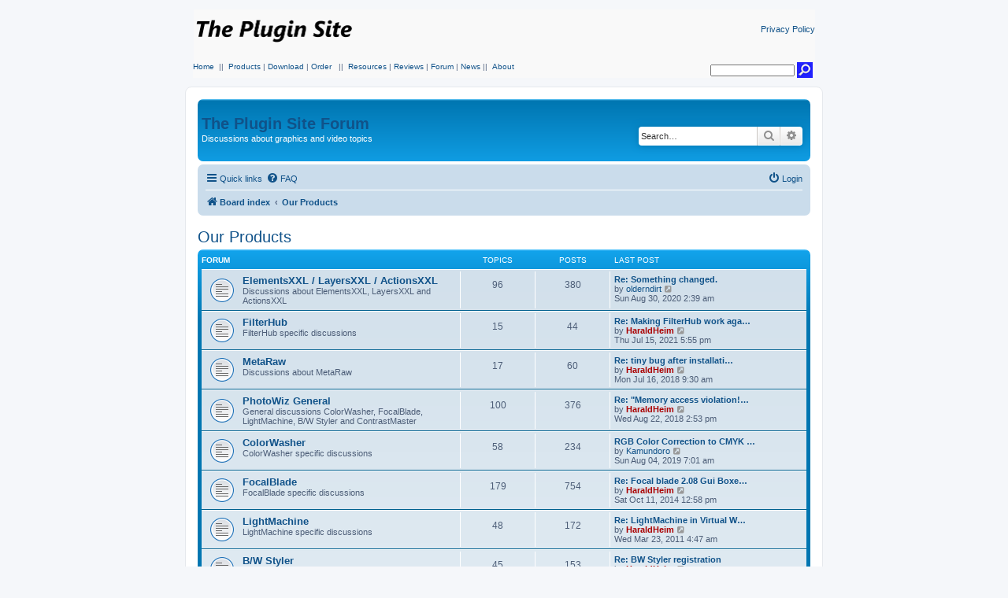

--- FILE ---
content_type: text/html; charset=UTF-8
request_url: https://thepluginsite.com/forum/viewforum.php?f=37&sid=0e57670e222cd4866d114659bafe4b31
body_size: 6949
content:
<!DOCTYPE html>
<html dir="ltr" lang="en-gb">
<head>
<meta charset="utf-8" />
<meta http-equiv="X-UA-Compatible" content="IE=edge">
<meta name="viewport" content="width=device-width, initial-scale=1" />

<title>The Plugin Site - Our Products</title>



<!--
	phpBB style name: prosilver
	Based on style:   prosilver (this is the default phpBB3 style)
	Original author:  Tom Beddard ( http://www.subBlue.com/ )
	Modified by:
-->

<link href="./assets/css/font-awesome.min.css?assets_version=64" rel="stylesheet">
<link href="./styles/prosilver/theme/stylesheet.css?assets_version=64" rel="stylesheet">
<link href="./styles/prosilver/theme/en/stylesheet.css?assets_version=64" rel="stylesheet">




<!--[if lte IE 9]>
	<link href="./styles/prosilver/theme/tweaks.css?assets_version=64" rel="stylesheet">
<![endif]-->





</head>
<body id="phpbb" class="nojs notouch section-viewforum ltr ">



<!-- Mod  -->
<table style="margin:0 auto;" width=789 align=center border=0 bgcolor=#f9f9f9>
  <tbody>
  <tr><td><p align=left><a href=https://www.thepluginsite.com/index.html><img style="max-with: 205px; max-height: 50px" src=https://www.thepluginsite.com/img/logo.png border=0></a></p></td><td><p align=right><a href=https://www.thepluginsite.com/about/privacypolicy.htm class="tps_linkSmall">Privacy Policy</a></p></td></tr>
  </tbody></table>
     <table width=790 style="margin:0 auto;" align=center border=0 bgcolor=#f9f9f9><tbody><tr><td>
     <table width=100% border=0 bgcolor=#f9f9f9><tr>
         <td width=80% valign=top>
            <a href=https://www.thepluginsite.com/index.html class="tps_linkNormal">Home</a>
            <span class="tps_textSeperator">&nbsp;||&nbsp;</span>
            <a href=https://www.thepluginsite.com/products/index.htm class="tps_linkNormal">Products</a>
            <span class="tps_textSeperator"> | </span>
            <a href=https://www.thepluginsite.com/download/index.php class="tps_linkNormal">Download</a>
            <span class="tps_textSeperator"> | </span>
            <a href=https://www.thepluginsite.com/order/index.htm class="tps_linkNormal">Order</a>
            &nbsp;<span class="tps_textSeperator"> ||&nbsp;</span>
            <a href=https://www.thepluginsite.com/resources/index.htm class="tps_linkNormal">Resources</a>
            <span class="tps_textSeperator">|</span>
            <a href=https://www.thepluginsite.com/reviews/index.htm class="tps_linkNormal">Reviews</a>
            <span class="tps_textSeperator">| </span>
            <a href=https://www.thepluginsite.com/forum/index.php class="tps_linkNormal">Forum</a>
            <span class="tps_textSeperator"> | </span>
            <a href=https://www.thepluginsite.com/news/index.htm class="tps_linkNormal">News</a>
            <span class="tps_textSeperator"><span class="tps_textSeperator">||&nbsp;</span>
            <a href=https://www.thepluginsite.com/about/index.htm class="tps_linkNormal">About</a>
          </td>
          <td width=20% valign=bottom><form method=get action=https://www.thepluginsite.com/search/GoogleSearch.php><div align=right>
                <input class="tps_search" type="text" size="15" name=q><input type="image" src="https://www.thepluginsite.com/images/search.gif" title="Search The Plugin Site" alt=Search width="20" height="20">
              </div></form></td></tr>
     </table></td></tr>
     </tbody>
    </table>
<table style="BORDER-COLLAPSE: collapse; margin:0 auto;" cellspacing=0 border=0 width=810 align=center>
  <tr>
    <td  class="tableWhite">
    <br>
<!-- Mod end -->


<div id="wrap" class="wrap">
	<a id="top" class="top-anchor" accesskey="t"></a>
	<div id="page-header">
		<div class="headerbar" role="banner">
					<div class="inner">

			<div id="site-description" class="site-description">
			
			<!-- Mod  -->
			<!-- <a id="logo" class="logo" href="./index.php?sid=b3a3043f21a980a9d01e4c3e75007ee0" title="Board index">
				<span class="site_logo"></span>
				</a>
				<h1>The Plugin Site</h1>  -->
			<h1><a href="./index.php?sid=b3a3043f21a980a9d01e4c3e75007ee0" title="Board index">The Plugin Site Forum</a></h1>
			<!-- Mod end -->
			
				<p>Discussions about graphics and video topics</p>
				<p class="skiplink"><a href="#start_here">Skip to content</a></p>
			</div>

									<div id="search-box" class="search-box search-header" role="search">
				<form action="./search.php?sid=b3a3043f21a980a9d01e4c3e75007ee0" method="get" id="search">
				<fieldset>
					<input name="keywords" id="keywords" type="search" maxlength="128" title="Search for keywords" class="inputbox search tiny" size="20" value="" placeholder="Search…" />
					<button class="button button-search" type="submit" title="Search">
						<i class="icon fa-search fa-fw" aria-hidden="true"></i><span class="sr-only">Search</span>
					</button>
					<a href="./search.php?sid=b3a3043f21a980a9d01e4c3e75007ee0" class="button button-search-end" title="Advanced search">
						<i class="icon fa-cog fa-fw" aria-hidden="true"></i><span class="sr-only">Advanced search</span>
					</a>
					<input type="hidden" name="sid" value="b3a3043f21a980a9d01e4c3e75007ee0" />

				</fieldset>
				</form>
			</div>
						
			</div>
					</div>
				<div class="navbar" role="navigation">
	<div class="inner">

	<ul id="nav-main" class="nav-main linklist" role="menubar">

		<li id="quick-links" class="quick-links dropdown-container responsive-menu" data-skip-responsive="true">
			<a href="#" class="dropdown-trigger">
				<i class="icon fa-bars fa-fw" aria-hidden="true"></i><span>Quick links</span>
			</a>
			<div class="dropdown">
				<div class="pointer"><div class="pointer-inner"></div></div>
				<ul class="dropdown-contents" role="menu">
					
											<li class="separator"></li>
																									<li>
								<a href="./search.php?search_id=unanswered&amp;sid=b3a3043f21a980a9d01e4c3e75007ee0" role="menuitem">
									<i class="icon fa-file-o fa-fw icon-gray" aria-hidden="true"></i><span>Unanswered topics</span>
								</a>
							</li>
							<li>
								<a href="./search.php?search_id=active_topics&amp;sid=b3a3043f21a980a9d01e4c3e75007ee0" role="menuitem">
									<i class="icon fa-file-o fa-fw icon-blue" aria-hidden="true"></i><span>Active topics</span>
								</a>
							</li>
							<li class="separator"></li>
							<li>
								<a href="./search.php?sid=b3a3043f21a980a9d01e4c3e75007ee0" role="menuitem">
									<i class="icon fa-search fa-fw" aria-hidden="true"></i><span>Search</span>
								</a>
							</li>
					
										<li class="separator"></li>

									</ul>
			</div>
		</li>

				<li data-skip-responsive="true">
			<a href="/forum/app.php/help/faq?sid=b3a3043f21a980a9d01e4c3e75007ee0" rel="help" title="Frequently Asked Questions" role="menuitem">
				<i class="icon fa-question-circle fa-fw" aria-hidden="true"></i><span>FAQ</span>
			</a>
		</li>
						
			<li class="rightside"  data-skip-responsive="true">
			<a href="./ucp.php?mode=login&amp;redirect=viewforum.php%3Ff%3D37&amp;sid=b3a3043f21a980a9d01e4c3e75007ee0" title="Login" accesskey="x" role="menuitem">
				<i class="icon fa-power-off fa-fw" aria-hidden="true"></i><span>Login</span>
			</a>
		</li>
						</ul>

	<ul id="nav-breadcrumbs" class="nav-breadcrumbs linklist navlinks" role="menubar">
								<li class="breadcrumbs" itemscope itemtype="http://schema.org/BreadcrumbList">
										<span class="crumb"  itemtype="http://schema.org/ListItem" itemprop="itemListElement" itemscope><a href="./index.php?sid=b3a3043f21a980a9d01e4c3e75007ee0" itemtype="https://schema.org/Thing" itemscope itemprop="item" accesskey="h" data-navbar-reference="index"><i class="icon fa-home fa-fw"></i><span itemprop="name">Board index</span></a><meta itemprop="position" content="1" /></span>

																			<span class="crumb"  itemtype="http://schema.org/ListItem" itemprop="itemListElement" itemscope data-forum-id="37"><a href="./viewforum.php?f=37&amp;sid=b3a3043f21a980a9d01e4c3e75007ee0" itemtype="https://schema.org/Thing" itemscope itemprop="item"><span itemprop="name">Our Products</span></a><meta itemprop="position" content="2" /></span>
												</li>
		
					<li class="rightside responsive-search">
				<a href="./search.php?sid=b3a3043f21a980a9d01e4c3e75007ee0" title="View the advanced search options" role="menuitem">
					<i class="icon fa-search fa-fw" aria-hidden="true"></i><span class="sr-only">Search</span>
				</a>
			</li>
			</ul>

	</div>
</div>
	</div>

	
	<a id="start_here" class="anchor"></a>
	<div id="page-body" class="page-body" role="main">
		
		<h2 class="forum-title"><a href="./viewforum.php?f=37&amp;sid=b3a3043f21a980a9d01e4c3e75007ee0">Our Products</a></h2>


	
	
				<div class="forabg">
			<div class="inner">
			<ul class="topiclist">
				<li class="header">
										<dl class="row-item">
						<dt><div class="list-inner">Forum</div></dt>
						<dd class="topics">Topics</dd>
						<dd class="posts">Posts</dd>
						<dd class="lastpost"><span>Last post</span></dd>
					</dl>
									</li>
			</ul>
			<ul class="topiclist forums">
		
					<li class="row">
						<dl class="row-item forum_read">
				<dt title="No unread posts">
										<div class="list-inner">
																		<a href="./viewforum.php?f=41&amp;sid=b3a3043f21a980a9d01e4c3e75007ee0" class="forumtitle">ElementsXXL / LayersXXL / ActionsXXL</a>
						<br />Discussions about ElementsXXL, LayersXXL and ActionsXXL												
												<div class="responsive-show" style="display: none;">
															Topics: <strong>96</strong>
													</div>
											</div>
				</dt>
									<dd class="topics">96 <dfn>Topics</dfn></dd>
					<dd class="posts">380 <dfn>Posts</dfn></dd>
					<dd class="lastpost">
						<span>
																						<dfn>Last post</dfn>
																										<a href="./viewtopic.php?f=41&amp;p=22817&amp;sid=b3a3043f21a980a9d01e4c3e75007ee0#p22817" title="Re: Something changed." class="lastsubject">Re: Something changed.</a> <br />
																	by <a href="./memberlist.php?mode=viewprofile&amp;u=9108&amp;sid=b3a3043f21a980a9d01e4c3e75007ee0" class="username">olderndirt</a>																	<a href="./viewtopic.php?f=41&amp;p=22817&amp;sid=b3a3043f21a980a9d01e4c3e75007ee0#p22817" title="View the latest post">
										<i class="icon fa-external-link-square fa-fw icon-lightgray icon-md" aria-hidden="true"></i><span class="sr-only">View the latest post</span>
									</a>
																<br /><time datetime="2020-08-30T01:39:05+00:00">Sun Aug 30, 2020 2:39 am</time>
													</span>
					</dd>
							</dl>
					</li>
			
	
	
			
					<li class="row">
						<dl class="row-item forum_read">
				<dt title="No unread posts">
										<div class="list-inner">
																		<a href="./viewforum.php?f=40&amp;sid=b3a3043f21a980a9d01e4c3e75007ee0" class="forumtitle">FilterHub</a>
						<br />FilterHub specific discussions												
												<div class="responsive-show" style="display: none;">
															Topics: <strong>15</strong>
													</div>
											</div>
				</dt>
									<dd class="topics">15 <dfn>Topics</dfn></dd>
					<dd class="posts">44 <dfn>Posts</dfn></dd>
					<dd class="lastpost">
						<span>
																						<dfn>Last post</dfn>
																										<a href="./viewtopic.php?f=40&amp;p=22822&amp;sid=b3a3043f21a980a9d01e4c3e75007ee0#p22822" title="Re: Making FilterHub work again by restoring Flash Player" class="lastsubject">Re: Making FilterHub work aga…</a> <br />
																	by <a href="./memberlist.php?mode=viewprofile&amp;u=6062&amp;sid=b3a3043f21a980a9d01e4c3e75007ee0" style="color: #AA0000;" class="username-coloured">HaraldHeim</a>																	<a href="./viewtopic.php?f=40&amp;p=22822&amp;sid=b3a3043f21a980a9d01e4c3e75007ee0#p22822" title="View the latest post">
										<i class="icon fa-external-link-square fa-fw icon-lightgray icon-md" aria-hidden="true"></i><span class="sr-only">View the latest post</span>
									</a>
																<br /><time datetime="2021-07-15T16:55:49+00:00">Thu Jul 15, 2021 5:55 pm</time>
													</span>
					</dd>
							</dl>
					</li>
			
	
	
			
					<li class="row">
						<dl class="row-item forum_read">
				<dt title="No unread posts">
										<div class="list-inner">
																		<a href="./viewforum.php?f=42&amp;sid=b3a3043f21a980a9d01e4c3e75007ee0" class="forumtitle">MetaRaw</a>
						<br />Discussions about MetaRaw												
												<div class="responsive-show" style="display: none;">
															Topics: <strong>17</strong>
													</div>
											</div>
				</dt>
									<dd class="topics">17 <dfn>Topics</dfn></dd>
					<dd class="posts">60 <dfn>Posts</dfn></dd>
					<dd class="lastpost">
						<span>
																						<dfn>Last post</dfn>
																										<a href="./viewtopic.php?f=42&amp;p=22192&amp;sid=b3a3043f21a980a9d01e4c3e75007ee0#p22192" title="Re: tiny bug after installation" class="lastsubject">Re: tiny bug after installati…</a> <br />
																	by <a href="./memberlist.php?mode=viewprofile&amp;u=6062&amp;sid=b3a3043f21a980a9d01e4c3e75007ee0" style="color: #AA0000;" class="username-coloured">HaraldHeim</a>																	<a href="./viewtopic.php?f=42&amp;p=22192&amp;sid=b3a3043f21a980a9d01e4c3e75007ee0#p22192" title="View the latest post">
										<i class="icon fa-external-link-square fa-fw icon-lightgray icon-md" aria-hidden="true"></i><span class="sr-only">View the latest post</span>
									</a>
																<br /><time datetime="2018-07-16T08:30:47+00:00">Mon Jul 16, 2018 9:30 am</time>
													</span>
					</dd>
							</dl>
					</li>
			
	
	
			
					<li class="row">
						<dl class="row-item forum_read">
				<dt title="No unread posts">
										<div class="list-inner">
																		<a href="./viewforum.php?f=26&amp;sid=b3a3043f21a980a9d01e4c3e75007ee0" class="forumtitle">PhotoWiz General</a>
						<br />General discussions ColorWasher, FocalBlade, LightMachine, B/W Styler and ContrastMaster												
												<div class="responsive-show" style="display: none;">
															Topics: <strong>100</strong>
													</div>
											</div>
				</dt>
									<dd class="topics">100 <dfn>Topics</dfn></dd>
					<dd class="posts">376 <dfn>Posts</dfn></dd>
					<dd class="lastpost">
						<span>
																						<dfn>Last post</dfn>
																										<a href="./viewtopic.php?f=26&amp;p=22200&amp;sid=b3a3043f21a980a9d01e4c3e75007ee0#p22200" title="Re: &quot;Memory access violation!&quot; when opening DNG files" class="lastsubject">Re: &quot;Memory access violation!…</a> <br />
																	by <a href="./memberlist.php?mode=viewprofile&amp;u=6062&amp;sid=b3a3043f21a980a9d01e4c3e75007ee0" style="color: #AA0000;" class="username-coloured">HaraldHeim</a>																	<a href="./viewtopic.php?f=26&amp;p=22200&amp;sid=b3a3043f21a980a9d01e4c3e75007ee0#p22200" title="View the latest post">
										<i class="icon fa-external-link-square fa-fw icon-lightgray icon-md" aria-hidden="true"></i><span class="sr-only">View the latest post</span>
									</a>
																<br /><time datetime="2018-08-22T13:53:48+00:00">Wed Aug 22, 2018 2:53 pm</time>
													</span>
					</dd>
							</dl>
					</li>
			
	
	
			
					<li class="row">
						<dl class="row-item forum_read">
				<dt title="No unread posts">
										<div class="list-inner">
																		<a href="./viewforum.php?f=27&amp;sid=b3a3043f21a980a9d01e4c3e75007ee0" class="forumtitle">ColorWasher</a>
						<br />ColorWasher specific discussions												
												<div class="responsive-show" style="display: none;">
															Topics: <strong>58</strong>
													</div>
											</div>
				</dt>
									<dd class="topics">58 <dfn>Topics</dfn></dd>
					<dd class="posts">234 <dfn>Posts</dfn></dd>
					<dd class="lastpost">
						<span>
																						<dfn>Last post</dfn>
																										<a href="./viewtopic.php?f=27&amp;p=22661&amp;sid=b3a3043f21a980a9d01e4c3e75007ee0#p22661" title="RGB Color Correction to CMYK color correction" class="lastsubject">RGB Color Correction to CMYK …</a> <br />
																	by <a href="./memberlist.php?mode=viewprofile&amp;u=10130&amp;sid=b3a3043f21a980a9d01e4c3e75007ee0" class="username">Kamundoro</a>																	<a href="./viewtopic.php?f=27&amp;p=22661&amp;sid=b3a3043f21a980a9d01e4c3e75007ee0#p22661" title="View the latest post">
										<i class="icon fa-external-link-square fa-fw icon-lightgray icon-md" aria-hidden="true"></i><span class="sr-only">View the latest post</span>
									</a>
																<br /><time datetime="2019-08-04T06:01:10+00:00">Sun Aug 04, 2019 7:01 am</time>
													</span>
					</dd>
							</dl>
					</li>
			
	
	
			
					<li class="row">
						<dl class="row-item forum_read">
				<dt title="No unread posts">
										<div class="list-inner">
																		<a href="./viewforum.php?f=28&amp;sid=b3a3043f21a980a9d01e4c3e75007ee0" class="forumtitle">FocalBlade</a>
						<br />FocalBlade specific discussions												
												<div class="responsive-show" style="display: none;">
															Topics: <strong>179</strong>
													</div>
											</div>
				</dt>
									<dd class="topics">179 <dfn>Topics</dfn></dd>
					<dd class="posts">754 <dfn>Posts</dfn></dd>
					<dd class="lastpost">
						<span>
																						<dfn>Last post</dfn>
																										<a href="./viewtopic.php?f=28&amp;p=19177&amp;sid=b3a3043f21a980a9d01e4c3e75007ee0#p19177" title="Re: Focal blade 2.08 Gui Boxes have Black Outlining" class="lastsubject">Re: Focal blade 2.08 Gui Boxe…</a> <br />
																	by <a href="./memberlist.php?mode=viewprofile&amp;u=6062&amp;sid=b3a3043f21a980a9d01e4c3e75007ee0" style="color: #AA0000;" class="username-coloured">HaraldHeim</a>																	<a href="./viewtopic.php?f=28&amp;p=19177&amp;sid=b3a3043f21a980a9d01e4c3e75007ee0#p19177" title="View the latest post">
										<i class="icon fa-external-link-square fa-fw icon-lightgray icon-md" aria-hidden="true"></i><span class="sr-only">View the latest post</span>
									</a>
																<br /><time datetime="2014-10-11T11:58:46+00:00">Sat Oct 11, 2014 12:58 pm</time>
													</span>
					</dd>
							</dl>
					</li>
			
	
	
			
					<li class="row">
						<dl class="row-item forum_read">
				<dt title="No unread posts">
										<div class="list-inner">
																		<a href="./viewforum.php?f=29&amp;sid=b3a3043f21a980a9d01e4c3e75007ee0" class="forumtitle">LightMachine</a>
						<br />LightMachine specific discussions												
												<div class="responsive-show" style="display: none;">
															Topics: <strong>48</strong>
													</div>
											</div>
				</dt>
									<dd class="topics">48 <dfn>Topics</dfn></dd>
					<dd class="posts">172 <dfn>Posts</dfn></dd>
					<dd class="lastpost">
						<span>
																						<dfn>Last post</dfn>
																										<a href="./viewtopic.php?f=29&amp;p=12285&amp;sid=b3a3043f21a980a9d01e4c3e75007ee0#p12285" title="Re: LightMachine in Virtual Windows" class="lastsubject">Re: LightMachine in Virtual W…</a> <br />
																	by <a href="./memberlist.php?mode=viewprofile&amp;u=6062&amp;sid=b3a3043f21a980a9d01e4c3e75007ee0" style="color: #AA0000;" class="username-coloured">HaraldHeim</a>																	<a href="./viewtopic.php?f=29&amp;p=12285&amp;sid=b3a3043f21a980a9d01e4c3e75007ee0#p12285" title="View the latest post">
										<i class="icon fa-external-link-square fa-fw icon-lightgray icon-md" aria-hidden="true"></i><span class="sr-only">View the latest post</span>
									</a>
																<br /><time datetime="2011-03-23T03:47:36+00:00">Wed Mar 23, 2011 4:47 am</time>
													</span>
					</dd>
							</dl>
					</li>
			
	
	
			
					<li class="row">
						<dl class="row-item forum_read">
				<dt title="No unread posts">
										<div class="list-inner">
																		<a href="./viewforum.php?f=30&amp;sid=b3a3043f21a980a9d01e4c3e75007ee0" class="forumtitle">B/W Styler</a>
						<br />B/W Styler specific discussions												
												<div class="responsive-show" style="display: none;">
															Topics: <strong>45</strong>
													</div>
											</div>
				</dt>
									<dd class="topics">45 <dfn>Topics</dfn></dd>
					<dd class="posts">153 <dfn>Posts</dfn></dd>
					<dd class="lastpost">
						<span>
																						<dfn>Last post</dfn>
																										<a href="./viewtopic.php?f=30&amp;p=20069&amp;sid=b3a3043f21a980a9d01e4c3e75007ee0#p20069" title="Re: BW Styler registration" class="lastsubject">Re: BW Styler registration</a> <br />
																	by <a href="./memberlist.php?mode=viewprofile&amp;u=6062&amp;sid=b3a3043f21a980a9d01e4c3e75007ee0" style="color: #AA0000;" class="username-coloured">HaraldHeim</a>																	<a href="./viewtopic.php?f=30&amp;p=20069&amp;sid=b3a3043f21a980a9d01e4c3e75007ee0#p20069" title="View the latest post">
										<i class="icon fa-external-link-square fa-fw icon-lightgray icon-md" aria-hidden="true"></i><span class="sr-only">View the latest post</span>
									</a>
																<br /><time datetime="2017-06-29T20:06:33+00:00">Thu Jun 29, 2017 9:06 pm</time>
													</span>
					</dd>
							</dl>
					</li>
			
	
	
			
					<li class="row">
						<dl class="row-item forum_read">
				<dt title="No unread posts">
										<div class="list-inner">
																		<a href="./viewforum.php?f=31&amp;sid=b3a3043f21a980a9d01e4c3e75007ee0" class="forumtitle">ContrastMaster</a>
						<br />ContrastMaster specific discussions												
												<div class="responsive-show" style="display: none;">
															Topics: <strong>31</strong>
													</div>
											</div>
				</dt>
									<dd class="topics">31 <dfn>Topics</dfn></dd>
					<dd class="posts">125 <dfn>Posts</dfn></dd>
					<dd class="lastpost">
						<span>
																						<dfn>Last post</dfn>
																										<a href="./viewtopic.php?f=31&amp;p=19378&amp;sid=b3a3043f21a980a9d01e4c3e75007ee0#p19378" title="Re: How do I add ContrastMaster to CC2014?" class="lastsubject">Re: How do I add ContrastMast…</a> <br />
																	by <a href="./memberlist.php?mode=viewprofile&amp;u=5186&amp;sid=b3a3043f21a980a9d01e4c3e75007ee0" class="username">mikepaling</a>																	<a href="./viewtopic.php?f=31&amp;p=19378&amp;sid=b3a3043f21a980a9d01e4c3e75007ee0#p19378" title="View the latest post">
										<i class="icon fa-external-link-square fa-fw icon-lightgray icon-md" aria-hidden="true"></i><span class="sr-only">View the latest post</span>
									</a>
																<br /><time datetime="2015-05-03T11:42:37+00:00">Sun May 03, 2015 12:42 pm</time>
													</span>
					</dd>
							</dl>
					</li>
			
	
	
			
					<li class="row">
						<dl class="row-item forum_read">
				<dt title="No unread posts">
										<div class="list-inner">
																		<a href="./viewforum.php?f=38&amp;sid=b3a3043f21a980a9d01e4c3e75007ee0" class="forumtitle">NoiseControl</a>
						<br />NoiseControl specific discussions												
												<div class="responsive-show" style="display: none;">
															Topics: <strong>10</strong>
													</div>
											</div>
				</dt>
									<dd class="topics">10 <dfn>Topics</dfn></dd>
					<dd class="posts">30 <dfn>Posts</dfn></dd>
					<dd class="lastpost">
						<span>
																						<dfn>Last post</dfn>
																										<a href="./viewtopic.php?f=38&amp;p=22193&amp;sid=b3a3043f21a980a9d01e4c3e75007ee0#p22193" title="Re: Noise Control and Affinity Photo" class="lastsubject">Re: Noise Control and Affinit…</a> <br />
																	by <a href="./memberlist.php?mode=viewprofile&amp;u=6062&amp;sid=b3a3043f21a980a9d01e4c3e75007ee0" style="color: #AA0000;" class="username-coloured">HaraldHeim</a>																	<a href="./viewtopic.php?f=38&amp;p=22193&amp;sid=b3a3043f21a980a9d01e4c3e75007ee0#p22193" title="View the latest post">
										<i class="icon fa-external-link-square fa-fw icon-lightgray icon-md" aria-hidden="true"></i><span class="sr-only">View the latest post</span>
									</a>
																<br /><time datetime="2018-07-17T12:19:47+00:00">Tue Jul 17, 2018 1:19 pm</time>
													</span>
					</dd>
							</dl>
					</li>
			
	
	
			
					<li class="row">
						<dl class="row-item forum_read">
				<dt title="No unread posts">
										<div class="list-inner">
																		<a href="./viewforum.php?f=39&amp;sid=b3a3043f21a980a9d01e4c3e75007ee0" class="forumtitle">ColorStyler</a>
						<br />ColorStyler specific discussions												
												<div class="responsive-show" style="display: none;">
															Topics: <strong>6</strong>
													</div>
											</div>
				</dt>
									<dd class="topics">6 <dfn>Topics</dfn></dd>
					<dd class="posts">27 <dfn>Posts</dfn></dd>
					<dd class="lastpost">
						<span>
																						<dfn>Last post</dfn>
																										<a href="./viewtopic.php?f=39&amp;p=19795&amp;sid=b3a3043f21a980a9d01e4c3e75007ee0#p19795" title="this program!" class="lastsubject">this program!</a> <br />
																	by <a href="./memberlist.php?mode=viewprofile&amp;u=9006&amp;sid=b3a3043f21a980a9d01e4c3e75007ee0" class="username">promytius</a>																	<a href="./viewtopic.php?f=39&amp;p=19795&amp;sid=b3a3043f21a980a9d01e4c3e75007ee0#p19795" title="View the latest post">
										<i class="icon fa-external-link-square fa-fw icon-lightgray icon-md" aria-hidden="true"></i><span class="sr-only">View the latest post</span>
									</a>
																<br /><time datetime="2016-05-01T14:50:42+00:00">Sun May 01, 2016 3:50 pm</time>
													</span>
					</dd>
							</dl>
					</li>
			
	
	
			
					<li class="row">
						<dl class="row-item forum_read">
				<dt title="No unread posts">
										<div class="list-inner">
																		<a href="./viewforum.php?f=3&amp;sid=b3a3043f21a980a9d01e4c3e75007ee0" class="forumtitle">Plugin Galaxy</a>
						<br />Comments and discussions about Plugin Galaxy												
												<div class="responsive-show" style="display: none;">
															Topics: <strong>53</strong>
													</div>
											</div>
				</dt>
									<dd class="topics">53 <dfn>Topics</dfn></dd>
					<dd class="posts">186 <dfn>Posts</dfn></dd>
					<dd class="lastpost">
						<span>
																						<dfn>Last post</dfn>
																										<a href="./viewtopic.php?f=3&amp;p=20154&amp;sid=b3a3043f21a980a9d01e4c3e75007ee0#p20154" title="Re: spiral warp/marbled paper effect preset" class="lastsubject">Re: spiral warp/marbled paper…</a> <br />
																	by <a href="./memberlist.php?mode=viewprofile&amp;u=9300&amp;sid=b3a3043f21a980a9d01e4c3e75007ee0" class="username">annahahn</a>																	<a href="./viewtopic.php?f=3&amp;p=20154&amp;sid=b3a3043f21a980a9d01e4c3e75007ee0#p20154" title="View the latest post">
										<i class="icon fa-external-link-square fa-fw icon-lightgray icon-md" aria-hidden="true"></i><span class="sr-only">View the latest post</span>
									</a>
																<br /><time datetime="2017-12-09T18:25:09+00:00">Sat Dec 09, 2017 7:25 pm</time>
													</span>
					</dd>
							</dl>
					</li>
			
	
	
			
					<li class="row">
						<dl class="row-item forum_read">
				<dt title="No unread posts">
										<div class="list-inner">
																		<a href="./viewforum.php?f=5&amp;sid=b3a3043f21a980a9d01e4c3e75007ee0" class="forumtitle">Plugin Commander</a>
						<br />Comments and discussions about Plugin Commander												
												<div class="responsive-show" style="display: none;">
															Topics: <strong>107</strong>
													</div>
											</div>
				</dt>
									<dd class="topics">107 <dfn>Topics</dfn></dd>
					<dd class="posts">338 <dfn>Posts</dfn></dd>
					<dd class="lastpost">
						<span>
																						<dfn>Last post</dfn>
																										<a href="./viewtopic.php?f=5&amp;p=20049&amp;sid=b3a3043f21a980a9d01e4c3e75007ee0#p20049" title="Re: Plugin Commander Listing Reset?" class="lastsubject">Re: Plugin Commander Listing …</a> <br />
																	by <a href="./memberlist.php?mode=viewprofile&amp;u=6062&amp;sid=b3a3043f21a980a9d01e4c3e75007ee0" style="color: #AA0000;" class="username-coloured">HaraldHeim</a>																	<a href="./viewtopic.php?f=5&amp;p=20049&amp;sid=b3a3043f21a980a9d01e4c3e75007ee0#p20049" title="View the latest post">
										<i class="icon fa-external-link-square fa-fw icon-lightgray icon-md" aria-hidden="true"></i><span class="sr-only">View the latest post</span>
									</a>
																<br /><time datetime="2017-04-25T13:27:10+00:00">Tue Apr 25, 2017 2:27 pm</time>
													</span>
					</dd>
							</dl>
					</li>
			
	
	
			
					<li class="row">
						<dl class="row-item forum_read">
				<dt title="No unread posts">
										<div class="list-inner">
																		<a href="./viewforum.php?f=2&amp;sid=b3a3043f21a980a9d01e4c3e75007ee0" class="forumtitle">Edge &amp; Frame Galaxy</a>
						<br />Comments and discussions about Edge &amp; Frame Galaxy												
												<div class="responsive-show" style="display: none;">
															Topics: <strong>29</strong>
													</div>
											</div>
				</dt>
									<dd class="topics">29 <dfn>Topics</dfn></dd>
					<dd class="posts">73 <dfn>Posts</dfn></dd>
					<dd class="lastpost">
						<span>
																						<dfn>Last post</dfn>
																										<a href="./viewtopic.php?f=2&amp;p=17423&amp;sid=b3a3043f21a980a9d01e4c3e75007ee0#p17423" title="Re: can't see Harry Filters in CS3 - HELP" class="lastsubject">Re: can't see Harry Filters i…</a> <br />
																	by <a href="./memberlist.php?mode=viewprofile&amp;u=6062&amp;sid=b3a3043f21a980a9d01e4c3e75007ee0" style="color: #AA0000;" class="username-coloured">HaraldHeim</a>																	<a href="./viewtopic.php?f=2&amp;p=17423&amp;sid=b3a3043f21a980a9d01e4c3e75007ee0#p17423" title="View the latest post">
										<i class="icon fa-external-link-square fa-fw icon-lightgray icon-md" aria-hidden="true"></i><span class="sr-only">View the latest post</span>
									</a>
																<br /><time datetime="2012-10-25T15:23:58+00:00">Thu Oct 25, 2012 4:23 pm</time>
													</span>
					</dd>
							</dl>
					</li>
			
	
	
			
					<li class="row">
						<dl class="row-item forum_read">
				<dt title="No unread posts">
										<div class="list-inner">
																		<a href="./viewforum.php?f=8&amp;sid=b3a3043f21a980a9d01e4c3e75007ee0" class="forumtitle">Harry's Filters</a>
						<br />Comments and discussions about Harry's Filters												
												<div class="responsive-show" style="display: none;">
															Topics: <strong>78</strong>
													</div>
											</div>
				</dt>
									<dd class="topics">78 <dfn>Topics</dfn></dd>
					<dd class="posts">205 <dfn>Posts</dfn></dd>
					<dd class="lastpost">
						<span>
																						<dfn>Last post</dfn>
																										<a href="./viewtopic.php?f=8&amp;p=18056&amp;sid=b3a3043f21a980a9d01e4c3e75007ee0#p18056" title="Re: The Plug In Site in the filters menu" class="lastsubject">Re: The Plug In Site in the f…</a> <br />
																	by <a href="./memberlist.php?mode=viewprofile&amp;u=6062&amp;sid=b3a3043f21a980a9d01e4c3e75007ee0" style="color: #AA0000;" class="username-coloured">HaraldHeim</a>																	<a href="./viewtopic.php?f=8&amp;p=18056&amp;sid=b3a3043f21a980a9d01e4c3e75007ee0#p18056" title="View the latest post">
										<i class="icon fa-external-link-square fa-fw icon-lightgray icon-md" aria-hidden="true"></i><span class="sr-only">View the latest post</span>
									</a>
																<br /><time datetime="2013-09-07T22:53:02+00:00">Sat Sep 07, 2013 11:53 pm</time>
													</span>
					</dd>
							</dl>
					</li>
			
	
	
			
					<li class="row">
						<dl class="row-item forum_read">
				<dt title="No unread posts">
										<div class="list-inner">
																		<a href="./viewforum.php?f=19&amp;sid=b3a3043f21a980a9d01e4c3e75007ee0" class="forumtitle">Other Products</a>
						<br />Comments and discussions about other products from The Plugin Site												
												<div class="responsive-show" style="display: none;">
															Topics: <strong>54</strong>
													</div>
											</div>
				</dt>
									<dd class="topics">54 <dfn>Topics</dfn></dd>
					<dd class="posts">142 <dfn>Posts</dfn></dd>
					<dd class="lastpost">
						<span>
																						<dfn>Last post</dfn>
																										<a href="./viewtopic.php?f=19&amp;p=19923&amp;sid=b3a3043f21a980a9d01e4c3e75007ee0#p19923" title="Re: Pluginsite Panel" class="lastsubject">Re: Pluginsite Panel</a> <br />
																	by <a href="./memberlist.php?mode=viewprofile&amp;u=9100&amp;sid=b3a3043f21a980a9d01e4c3e75007ee0" class="username">suetonius</a>																	<a href="./viewtopic.php?f=19&amp;p=19923&amp;sid=b3a3043f21a980a9d01e4c3e75007ee0#p19923" title="View the latest post">
										<i class="icon fa-external-link-square fa-fw icon-lightgray icon-md" aria-hidden="true"></i><span class="sr-only">View the latest post</span>
									</a>
																<br /><time datetime="2016-11-05T13:03:15+00:00">Sat Nov 05, 2016 2:03 pm</time>
													</span>
					</dd>
							</dl>
					</li>
			
				</ul>

			</div>
		</div>
		




	


<div class="action-bar actions-jump">
	
		<div class="jumpbox dropdown-container dropdown-container-right dropdown-up dropdown-left dropdown-button-control" id="jumpbox">
			<span title="Jump to" class="button button-secondary dropdown-trigger dropdown-select">
				<span>Jump to</span>
				<span class="caret"><i class="icon fa-sort-down fa-fw" aria-hidden="true"></i></span>
			</span>
		<div class="dropdown">
			<div class="pointer"><div class="pointer-inner"></div></div>
			<ul class="dropdown-contents">
																				<li><a href="./viewforum.php?f=34&amp;sid=b3a3043f21a980a9d01e4c3e75007ee0" class="jumpbox-cat-link"> <span> General</span></a></li>
																<li><a href="./viewforum.php?f=1&amp;sid=b3a3043f21a980a9d01e4c3e75007ee0" class="jumpbox-sub-link"><span class="spacer"></span> <span>&#8627; &nbsp; General Comments</span></a></li>
																<li><a href="./viewforum.php?f=14&amp;sid=b3a3043f21a980a9d01e4c3e75007ee0" class="jumpbox-sub-link"><span class="spacer"></span> <span>&#8627; &nbsp; Resources &amp; Galleries</span></a></li>
																<li><a href="./viewforum.php?f=35&amp;sid=b3a3043f21a980a9d01e4c3e75007ee0" class="jumpbox-cat-link"> <span> Plugins</span></a></li>
																<li><a href="./viewforum.php?f=20&amp;sid=b3a3043f21a980a9d01e4c3e75007ee0" class="jumpbox-sub-link"><span class="spacer"></span> <span>&#8627; &nbsp; Photoshop-compatible Plugins</span></a></li>
																<li><a href="./viewforum.php?f=21&amp;sid=b3a3043f21a980a9d01e4c3e75007ee0" class="jumpbox-sub-link"><span class="spacer"></span> <span>&#8627; &nbsp; Other Plugins</span></a></li>
																<li><a href="./viewforum.php?f=36&amp;sid=b3a3043f21a980a9d01e4c3e75007ee0" class="jumpbox-cat-link"> <span> Applications</span></a></li>
																<li><a href="./viewforum.php?f=10&amp;sid=b3a3043f21a980a9d01e4c3e75007ee0" class="jumpbox-sub-link"><span class="spacer"></span> <span>&#8627; &nbsp; Photoshop</span></a></li>
																<li><a href="./viewforum.php?f=11&amp;sid=b3a3043f21a980a9d01e4c3e75007ee0" class="jumpbox-sub-link"><span class="spacer"></span> <span>&#8627; &nbsp; Paint Shop Pro</span></a></li>
																<li><a href="./viewforum.php?f=15&amp;sid=b3a3043f21a980a9d01e4c3e75007ee0" class="jumpbox-sub-link"><span class="spacer"></span> <span>&#8627; &nbsp; Other Graphics Tools</span></a></li>
																<li><a href="./viewforum.php?f=16&amp;sid=b3a3043f21a980a9d01e4c3e75007ee0" class="jumpbox-sub-link"><span class="spacer"></span> <span>&#8627; &nbsp; Premiere, After Effects and Digital Video</span></a></li>
																<li><a href="./viewforum.php?f=37&amp;sid=b3a3043f21a980a9d01e4c3e75007ee0" class="jumpbox-cat-link"> <span> Our Products</span></a></li>
																<li><a href="./viewforum.php?f=41&amp;sid=b3a3043f21a980a9d01e4c3e75007ee0" class="jumpbox-sub-link"><span class="spacer"></span> <span>&#8627; &nbsp; ElementsXXL / LayersXXL / ActionsXXL</span></a></li>
																<li><a href="./viewforum.php?f=40&amp;sid=b3a3043f21a980a9d01e4c3e75007ee0" class="jumpbox-sub-link"><span class="spacer"></span> <span>&#8627; &nbsp; FilterHub</span></a></li>
																<li><a href="./viewforum.php?f=42&amp;sid=b3a3043f21a980a9d01e4c3e75007ee0" class="jumpbox-sub-link"><span class="spacer"></span> <span>&#8627; &nbsp; MetaRaw</span></a></li>
																<li><a href="./viewforum.php?f=26&amp;sid=b3a3043f21a980a9d01e4c3e75007ee0" class="jumpbox-sub-link"><span class="spacer"></span> <span>&#8627; &nbsp; PhotoWiz General</span></a></li>
																<li><a href="./viewforum.php?f=27&amp;sid=b3a3043f21a980a9d01e4c3e75007ee0" class="jumpbox-sub-link"><span class="spacer"></span> <span>&#8627; &nbsp; ColorWasher</span></a></li>
																<li><a href="./viewforum.php?f=28&amp;sid=b3a3043f21a980a9d01e4c3e75007ee0" class="jumpbox-sub-link"><span class="spacer"></span> <span>&#8627; &nbsp; FocalBlade</span></a></li>
																<li><a href="./viewforum.php?f=29&amp;sid=b3a3043f21a980a9d01e4c3e75007ee0" class="jumpbox-sub-link"><span class="spacer"></span> <span>&#8627; &nbsp; LightMachine</span></a></li>
																<li><a href="./viewforum.php?f=30&amp;sid=b3a3043f21a980a9d01e4c3e75007ee0" class="jumpbox-sub-link"><span class="spacer"></span> <span>&#8627; &nbsp; B/W Styler</span></a></li>
																<li><a href="./viewforum.php?f=31&amp;sid=b3a3043f21a980a9d01e4c3e75007ee0" class="jumpbox-sub-link"><span class="spacer"></span> <span>&#8627; &nbsp; ContrastMaster</span></a></li>
																<li><a href="./viewforum.php?f=38&amp;sid=b3a3043f21a980a9d01e4c3e75007ee0" class="jumpbox-sub-link"><span class="spacer"></span> <span>&#8627; &nbsp; NoiseControl</span></a></li>
																<li><a href="./viewforum.php?f=39&amp;sid=b3a3043f21a980a9d01e4c3e75007ee0" class="jumpbox-sub-link"><span class="spacer"></span> <span>&#8627; &nbsp; ColorStyler</span></a></li>
																<li><a href="./viewforum.php?f=3&amp;sid=b3a3043f21a980a9d01e4c3e75007ee0" class="jumpbox-sub-link"><span class="spacer"></span> <span>&#8627; &nbsp; Plugin Galaxy</span></a></li>
																<li><a href="./viewforum.php?f=5&amp;sid=b3a3043f21a980a9d01e4c3e75007ee0" class="jumpbox-sub-link"><span class="spacer"></span> <span>&#8627; &nbsp; Plugin Commander</span></a></li>
																<li><a href="./viewforum.php?f=2&amp;sid=b3a3043f21a980a9d01e4c3e75007ee0" class="jumpbox-sub-link"><span class="spacer"></span> <span>&#8627; &nbsp; Edge &amp; Frame Galaxy</span></a></li>
																<li><a href="./viewforum.php?f=8&amp;sid=b3a3043f21a980a9d01e4c3e75007ee0" class="jumpbox-sub-link"><span class="spacer"></span> <span>&#8627; &nbsp; Harry's Filters</span></a></li>
																<li><a href="./viewforum.php?f=19&amp;sid=b3a3043f21a980a9d01e4c3e75007ee0" class="jumpbox-sub-link"><span class="spacer"></span> <span>&#8627; &nbsp; Other Products</span></a></li>
											</ul>
		</div>
	</div>

	</div>



			</div>


<div id="page-footer" class="page-footer" role="contentinfo">
	<div class="navbar" role="navigation">
	<div class="inner">

	<ul id="nav-footer" class="nav-footer linklist" role="menubar">
		<li class="breadcrumbs">
									<span class="crumb"><a href="./index.php?sid=b3a3043f21a980a9d01e4c3e75007ee0" data-navbar-reference="index"><i class="icon fa-home fa-fw" aria-hidden="true"></i><span>Board index</span></a></span>					</li>
		
				<li class="rightside">All times are <span title="UTC+1">UTC+01:00</span></li>
							<li class="rightside">
				<a href="./ucp.php?mode=delete_cookies&amp;sid=b3a3043f21a980a9d01e4c3e75007ee0" data-ajax="true" data-refresh="true" role="menuitem">
					<i class="icon fa-trash fa-fw" aria-hidden="true"></i><span>Delete cookies</span>
				</a>
			</li>
														</ul>

	</div>
</div>

	<div class="copyright">
				<p class="footer-row">
			<span class="footer-copyright">Powered by <a href="https://www.phpbb.com/">phpBB</a>&reg; Forum Software &copy; phpBB Limited</span>
		</p>
						<p class="footer-row" role="menu">
			<a class="footer-link" href="./ucp.php?mode=privacy&amp;sid=b3a3043f21a980a9d01e4c3e75007ee0" title="Privacy" role="menuitem">
				<span class="footer-link-text">Privacy</span>
			</a>
			|
			<a class="footer-link" href="./ucp.php?mode=terms&amp;sid=b3a3043f21a980a9d01e4c3e75007ee0" title="Terms" role="menuitem">
				<span class="footer-link-text">Terms</span>
			</a>
		</p>
					</div>

	<div id="darkenwrapper" class="darkenwrapper" data-ajax-error-title="AJAX error" data-ajax-error-text="Something went wrong when processing your request." data-ajax-error-text-abort="User aborted request." data-ajax-error-text-timeout="Your request timed out; please try again." data-ajax-error-text-parsererror="Something went wrong with the request and the server returned an invalid reply.">
		<div id="darken" class="darken">&nbsp;</div>
	</div>

	<div id="phpbb_alert" class="phpbb_alert" data-l-err="Error" data-l-timeout-processing-req="Request timed out.">
		<a href="#" class="alert_close">
			<i class="icon fa-times-circle fa-fw" aria-hidden="true"></i>
		</a>
		<h3 class="alert_title">&nbsp;</h3><p class="alert_text"></p>
	</div>
	<div id="phpbb_confirm" class="phpbb_alert">
		<a href="#" class="alert_close">
			<i class="icon fa-times-circle fa-fw" aria-hidden="true"></i>
		</a>
		<div class="alert_text"></div>
	</div>
</div>

</div>

<div>
	<a id="bottom" class="anchor" accesskey="z"></a>
	</div>

<script src="./assets/javascript/jquery-3.4.1.min.js?assets_version=64"></script>
<script src="./assets/javascript/core.js?assets_version=64"></script>



<script src="./styles/prosilver/template/forum_fn.js?assets_version=64"></script>
<script src="./styles/prosilver/template/ajax.js?assets_version=64"></script>



</body>
</html>
